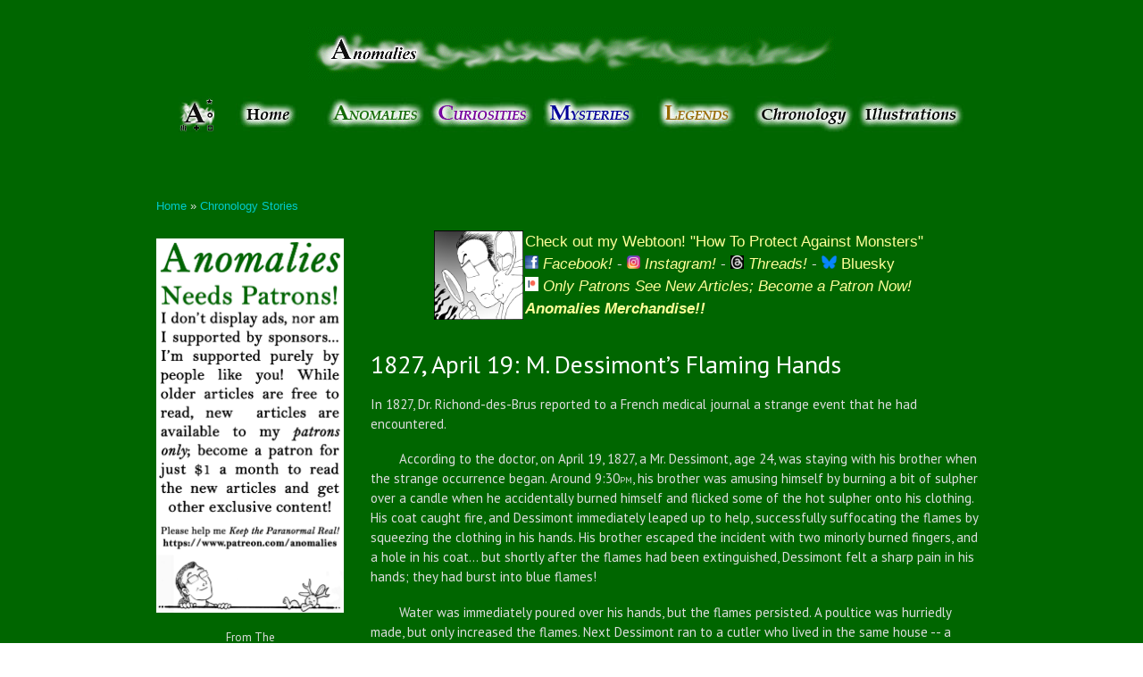

--- FILE ---
content_type: text/html; charset=utf-8
request_url: http://anomalyinfo.com/Stories/1827-april-19-m-dessimonts-flaming-hands
body_size: 29874
content:
<!DOCTYPE html PUBLIC "-//W3C//DTD XHTML+RDFa 1.0//EN"
  "http://www.w3.org/MarkUp/DTD/xhtml-rdfa-1.dtd">
<html xmlns="http://www.w3.org/1999/xhtml" xml:lang="en" version="XHTML+RDFa 1.0" dir="ltr"
  xmlns:og="http://ogp.me/ns#"
  xmlns:article="http://ogp.me/ns/article#"
  xmlns:book="http://ogp.me/ns/book#"
  xmlns:profile="http://ogp.me/ns/profile#"
  xmlns:video="http://ogp.me/ns/video#"
  xmlns:product="http://ogp.me/ns/product#"
  xmlns:content="http://purl.org/rss/1.0/modules/content/"
  xmlns:dc="http://purl.org/dc/terms/"
  xmlns:foaf="http://xmlns.com/foaf/0.1/"
  xmlns:rdfs="http://www.w3.org/2000/01/rdf-schema#"
  xmlns:sioc="http://rdfs.org/sioc/ns#"
  xmlns:sioct="http://rdfs.org/sioc/types#"
  xmlns:skos="http://www.w3.org/2004/02/skos/core#"
  xmlns:xsd="http://www.w3.org/2001/XMLSchema#">

<head profile="http://www.w3.org/1999/xhtml/vocab">
  <meta http-equiv="Content-Type" content="text/html; charset=utf-8" />
<link rel="up" href="/content/chronology-stories" />
<link rel="next" href="/Source/m-dessimonts-flaming-hands" />
<link rel="prev" href="/Source/john-lamberts-bargest-encounter-sources" />
<link rel="shortcut icon" href="http://anomalyinfo.com/favicon.ico" type="image/vnd.microsoft.icon" />
<meta name="description" content="In 1827, Dr. Richond-des-Brus reported to a French medical journal a strange event that he had encountered. " />
<meta name="generator" content="Drupal 7 (https://www.drupal.org)" />
<link rel="canonical" href="http://anomalyinfo.com/Stories/1827-april-19-m-dessimonts-flaming-hands" />
<link rel="shortlink" href="http://anomalyinfo.com/node/318" />
<meta property="og:site_name" content="Anomalies: the Strange &amp; Unexplained" />
<meta property="og:type" content="article" />
<meta property="og:url" content="http://anomalyinfo.com/Stories/1827-april-19-m-dessimonts-flaming-hands" />
<meta property="og:title" content="1827, April 19: M. Dessimont’s Flaming Hands" />
<meta property="og:description" content="In 1827, Dr. Richond-des-Brus reported to a French medical journal a strange event that he had encountered. " />
<meta property="og:updated_time" content="2023-05-25T02:39:45-07:00" />
<meta property="article:published_time" content="2013-01-13T01:19:05-08:00" />
<meta property="article:modified_time" content="2023-05-25T02:39:45-07:00" />
<meta name="dcterms.title" content="1827, April 19: M. Dessimont’s Flaming Hands" />
<meta name="dcterms.creator" content="admin" />
<meta name="dcterms.description" content="In 1827, Dr. Richond-des-Brus reported to a French medical journal a strange event that he had encountered. " />
<meta name="dcterms.date" content="2013-01-13T01:19-08:00" />
<meta name="dcterms.type" content="Text" />
<meta name="dcterms.format" content="text/html" />
<meta name="dcterms.identifier" content="http://anomalyinfo.com/Stories/1827-april-19-m-dessimonts-flaming-hands" />
  <title>1827, April 19: M. Dessimont’s Flaming Hands | Anomalies: the Strange & Unexplained</title>
  <link type="text/css" rel="stylesheet" href="http://anomalyinfo.com/sites/default/files/css/css_xE-rWrJf-fncB6ztZfd2huxqgxu4WO-qwma6Xer30m4.css" media="all" />
<link type="text/css" rel="stylesheet" href="http://anomalyinfo.com/sites/default/files/css/css_yI3pYAlBeqc1Tb_btbtUrah40R6dVBkKc3hRphW1og8.css" media="all" />
<link type="text/css" rel="stylesheet" href="http://anomalyinfo.com/sites/default/files/css/css_4JaDoHchX033hRpGMA4uRflLRhSa6kRTn7YDgw3uKlQ.css" media="all" />
<link type="text/css" rel="stylesheet" href="http://anomalyinfo.com/sites/default/files/css/css_hWrb5XlwQ6KapSfCnIsV4-pB_8kFXrpXS6kjIRv_2ME.css" media="all" />
<link type="text/css" rel="stylesheet" href="http://anomalyinfo.com/sites/default/files/css/css_2THG1eGiBIizsWFeexsNe1iDifJ00QRS9uSd03rY9co.css" media="print" />

<!--[if lte IE 7]>
<link type="text/css" rel="stylesheet" href="http://anomalyinfo.com/sites/all/themes/bartik/css/ie.css?t6lv0w" media="all" />
<![endif]-->

<!--[if IE 6]>
<link type="text/css" rel="stylesheet" href="http://anomalyinfo.com/sites/all/themes/bartik/css/ie6.css?t6lv0w" media="all" />
<![endif]-->
  <script type="text/javascript" src="http://anomalyinfo.com/sites/default/files/js/js_EebRuRXFlkaf356V0T2K_8cnUVfCKesNTxdvvPSEhCM.js"></script>
<script type="text/javascript" src="http://anomalyinfo.com/sites/default/files/js/js_H7q2xORKmR9AN8Qx5spKEIBp7R_wG2apAswJoCUZY7I.js"></script>
<script type="text/javascript" src="http://anomalyinfo.com/sites/default/files/js/js_nSUApKTNn4qlO-h260YbHf9M4J-bipWrtkhHslTJwn0.js"></script>
<script type="text/javascript">
<!--//--><![CDATA[//><!--
(function(i,s,o,g,r,a,m){i["GoogleAnalyticsObject"]=r;i[r]=i[r]||function(){(i[r].q=i[r].q||[]).push(arguments)},i[r].l=1*new Date();a=s.createElement(o),m=s.getElementsByTagName(o)[0];a.async=1;a.src=g;m.parentNode.insertBefore(a,m)})(window,document,"script","https://www.google-analytics.com/analytics.js","ga");ga("create", "UA-23032062-1", {"cookieDomain":"auto"});ga("send", "pageview");
//--><!]]>
</script>
<script type="text/javascript">
<!--//--><![CDATA[//><!--
jQuery.extend(Drupal.settings, {"basePath":"\/","pathPrefix":"","ajaxPageState":{"theme":"bartik","theme_token":"T3GXS-QbEjEJNXM_Go_BkDvSDsi_l-z8IQ1JA4328oI","js":{"sites\/all\/modules\/jquery_update\/replace\/jquery\/1.10\/jquery.min.js":1,"misc\/jquery-extend-3.4.0.js":1,"misc\/jquery.once.js":1,"misc\/drupal.js":1,"sites\/all\/modules\/jquery_update\/replace\/ui\/external\/jquery.cookie.js":1,"sites\/all\/modules\/themekey\/themekey_redirect\/themekey_redirect.js":1,"sites\/all\/modules\/google_analytics\/googleanalytics.js":1,"0":1},"css":{"modules\/system\/system.base.css":1,"modules\/system\/system.menus.css":1,"modules\/system\/system.messages.css":1,"modules\/system\/system.theme.css":1,"modules\/book\/book.css":1,"sites\/all\/modules\/calendar\/css\/calendar_multiday.css":1,"sites\/all\/modules\/date\/date_api\/date.css":1,"modules\/field\/theme\/field.css":1,"modules\/node\/node.css":1,"sites\/all\/modules\/relation\/relation_entity_collector\/relation_entity_collector.css":1,"modules\/search\/search.css":1,"modules\/user\/user.css":1,"sites\/all\/modules\/views\/css\/views.css":1,"sites\/all\/modules\/hidden_nodes\/hidden_nodes.css":1,"sites\/all\/modules\/ctools\/css\/ctools.css":1,"sites\/all\/modules\/panels\/css\/panels.css":1,"sites\/all\/themes\/bartik\/css\/layout.css":1,"sites\/all\/themes\/bartik\/css\/style.css":1,"sites\/all\/themes\/bartik\/css\/colors.css":1,"sites\/all\/themes\/bartik\/css\/print.css":1,"sites\/all\/themes\/bartik\/css\/ie.css":1,"sites\/all\/themes\/bartik\/css\/ie6.css":1}},"ThemeKeyRedirect":{"checkOnce":false,"redirectOnce":false},"googleanalytics":{"trackOutbound":1,"trackMailto":1,"trackDownload":1,"trackDownloadExtensions":"7z|aac|arc|arj|asf|asx|avi|bin|csv|doc(x|m)?|dot(x|m)?|exe|flv|gif|gz|gzip|hqx|jar|jpe?g|js|mp(2|3|4|e?g)|mov(ie)?|msi|msp|pdf|phps|png|ppt(x|m)?|pot(x|m)?|pps(x|m)?|ppam|sld(x|m)?|thmx|qtm?|ra(m|r)?|sea|sit|tar|tgz|torrent|txt|wav|wma|wmv|wpd|xls(x|m|b)?|xlt(x|m)|xlam|xml|z|zip"},"urlIsAjaxTrusted":{"\/Stories\/1827-april-19-m-dessimonts-flaming-hands":true}});
//--><!]]>
</script>
</head>
<body class="html not-front not-logged-in one-sidebar sidebar-first page-node page-node- page-node-318 node-type-story featured" >
  <div id="skip-link">
    <a href="#main-content" class="element-invisible element-focusable">Skip to main content</a>
  </div>
    <div id="page-wrapper"><div id="page">

  <div id="header" class="without-secondary-menu"><div class="section clearfix">

    
          <div id="name-and-slogan" class="element-invisible">

                              <div id="site-name" class="element-invisible">
              <strong>
                <a href="/" title="Home" rel="home"><span>Anomalies: the Strange &amp; Unexplained</span></a>
              </strong>
            </div>
                  
                  <div id="site-slogan" class="element-invisible">
            Keeping the Paranormal Real          </div>
        
      </div> <!-- /#name-and-slogan -->
    
    
    
    
  </div></div> <!-- /.section, /#header -->

  
      <div id="featured"><div class="section clearfix">
        <div class="region region-featured">
    <div id="block-block-76" class="block block-block">

    
  <div class="content">
    <p style="text-align: center;"><a href="http://anomalyinfo.com"><img src="/sites/default/files/images/anomaly2.gif" alt="Back to Home!" width="591" height="60" /></a></p>  </div>
</div>
<div id="block-block-30" class="block block-block">

    
  <div class="content">
    <center><p><a href="https://www.facebook.com/anomalies.news" target="_blank" rel="noopener noreferrer"><img src="/sites/default/files/images/anomfb-tiny.jpg" alt="Anomalies on Facebook" width="40" height="40" /></a><a href="http://anomalyinfo.com"><img title="Home" src="/sites/default/files/images/buttons-home.jpg" alt="Home" width="120" height="40" /></a><a href="http://anomalyinfo.com/content/anomalies"><img title="Anomalies Articles" src="/sites/default/files/images/buttons-anom.jpg" alt="Anomalies Articles" width="120" height="40" /></a><a href="http://anomalyinfo.com/content/curiosities"><img title="Curiosities Articles" src="/sites/default/files/images/buttons-curi.jpg" alt="Curiosities Articles" width="120" height="40" /></a><a href="http://anomalyinfo.com/content/mysteries"><img title="Mysteries Articles" src="/sites/default/files/images/buttons-myst.jpg" alt="Mysteries Articles" width="120" height="40" /></a><a href="http://anomalyinfo.com/content/legends"><img title="Legends Articles" src="/sites/default/files/images/buttons-legends.jpg" alt="Legends Articles" width="120" height="40" /></a><a href="/chronology-of-the-strange"><img title="Chronology of the Strange" src="/sites/default/files/images/buttons-chron.jpg" alt="Chronology of the Strange" width="120" height="40" /></a><a href="http://anomalyinfo.com/Images"><img title="Illustrations" src="/sites/default/files/images/buttons-illus.jpg" alt="Illustrations" width="120" height="40" /></a></p></center>  </div>
</div>
  </div>
    </div></div> <!-- /.section, /#featured -->
  
  <div id="main-wrapper" class="clearfix"><div id="main" class="clearfix">

          <div id="breadcrumb"><h2 class="element-invisible">You are here</h2><div class="breadcrumb"><a href="/">Home</a> » <a href="/content/chronology-stories">Chronology Stories</a></div></div>
    
          <div id="sidebar-first" class="column sidebar"><div class="section">
          <div class="region region-sidebar-first">
    <div id="block-block-94" class="block block-block">

    
  <div class="content">
    <p><a href="https://www.patreon.com/anomalies" target="_blank" rel="noopener noreferrer"><img src="/sites/default/files/images/patron-ad-tall-side-anom.jpg" alt="Patrons!" width="100%" /></a></p>  </div>
</div>
<div id="block-views-cdfd14634be2946cbfea18f428d62221" class="block block-views">

    
  <div class="content">
    <div class="view view-main-story-content-display view-id-main_story_content_display view-display-id-block_1 view-dom-id-f095d7073cdab4e36300a493ad69a28d">
        
  
  
      <div class="view-content">
        <div class="views-row views-row-1 views-row-odd views-row-first views-row-last">
      
  <div class="views-field views-field-php">        <span class="field-content"><center>From The<br><a href="http://anomalyinfo.com/content/anomalies"><img src="http://anomalyinfo.com/sites/default/files/anomsml.gif" border=0></a><br>Sub-Index</center>
<!--
print "<br/><hr>";
print_r($data);
--></span>  </div>  </div>
    </div>
  
  
  
  
  
  
</div>  </div>
</div>
<div id="block-views-909625f57d0dc8dfc9e2087860846d59" class="block block-views">

    
  <div class="content">
    <div class="view view-main-story-content-display view-id-main_story_content_display view-display-id-block_2 view-dom-id-27cd6b56471a1511e704b889015905ae">
        
  
  
      <div class="view-content">
        <div class="views-row views-row-1 views-row-odd views-row-first views-row-last">
      
  <div class="views-field views-field-php">        <span class="field-content"><table border=0><tr><td><em>Special Groupings<ul><li><a href="/Topics/fires-paranormal">Fires Paranormal</a></li><li><a href="/Topics/spontaneous-human-combustion-reports-chronological-order">Spontaneous Human Combustion</a><br>(<em>see also: <a href="/Topics/spontaneous-human-combustion-brief-history">SHC: A Brief History</a></em>)</li></ul></em></td></tr></table></span>  </div>  </div>
    </div>
  
  
  
  
  
  
</div>  </div>
</div>
<div id="block-search-form" class="block block-search">

    <h2>Search Anomalies!</h2>
  
  <div class="content">
    <form action="/Stories/1827-april-19-m-dessimonts-flaming-hands" method="post" id="search-block-form" accept-charset="UTF-8"><div><div class="container-inline">
    <div class="form-item form-type-textfield form-item-search-block-form">
  <label class="element-invisible" for="edit-search-block-form--2">Search </label>
 <input title="Enter the terms you wish to search for." type="text" id="edit-search-block-form--2" name="search_block_form" value="" size="15" maxlength="128" class="form-text" />
</div>
<div class="form-actions form-wrapper" id="edit-actions"><input type="submit" id="edit-submit" name="op" value="Search" class="form-submit" /></div><input type="hidden" name="form_build_id" value="form-FD5n5Qrw0BS-TtaXIZy2ovrlitsf70F7q9Wph6VSCd4" />
<input type="hidden" name="form_id" value="search_block_form" />
</div>
</div></form>  </div>
</div>
<div id="block-block-79" class="block block-block">

    
  <div class="content">
    <p style="text-align: center;"><a href="https://www.redbubble.com/people/garthhaslam" target="_blank" rel="noopener noreferrer"><img src="/sites/default/files/ParaReal-Logo.png" alt="Keeping the Paranormal Real!" width="100%" /></a><br /><a href="https://www.redbubble.com/people/garthhaslam" target="_blank" rel="noopener noreferrer"><strong><em>Shirts and Stickers available now!</em></strong></a></p>  </div>
</div>
<div id="block-block-67" class="block block-block">

    
  <div class="content">
    <p style="text-align: center;"><strong>Latest Anomalies eBook:</strong></p><p style="text-align: center;"><a href="https://www.amazon.com/dp/B06XKSMFX7" target="_blank"><img src="/sites/default/files/Zombies-Cover-sml.jpg" alt="Zombies" width="150" height="207" /></a><br /><strong><em><a href="https://www.amazon.com/dp/B06XKSMFX7" target="_blank">Zombies: History, Beliefs, and Modern Ideas</a></em></strong></p><p style="text-align: center;"><em>Also Available:</em><br /><a href="https://www.amazon.com/dp/B01MRT7ORQ" target="_blank"><strong>Spontaneous Human Combustion</strong></a><br /><a href="https://www.amazon.com/dp/B00ZSTOZ18" target="_blank"><strong>The Green Children of Woolpit<br /></strong></a><a href="https://www.amazon.com/dp/B01BEJ71IO" target="_blank"><strong>Blue Skin</strong></a><a href="http://www.amazon.com/Green-Children-Woolpit-Anomalies-study-ebook/dp/B00ZSTOZ18/" target="_blank"></a></p><p style="text-align: center;">.99¢ eBooks Available on Amazon!</p>  </div>
</div>
<div id="block-block-27" class="block block-block">

    
  <div class="content">
    <p style="text-align: center;"><em><a href="?q=Stories/terms-conventions-used-anomalies" target="_blank">Terms &amp; Conventions used in Anomalies Articles</a></em></p>  </div>
</div>
  </div>
      </div></div> <!-- /.section, /#sidebar-first -->
    
    <div id="content" class="column"><div class="section">
      <div id="highlighted">  <div class="region region-highlighted">
    <div id="block-block-75" class="block block-block">

    
  <div class="content">
    <center><table border="0"><tbody><tr><td valign="top"><a href="https://www.webtoons.com/en/canvas/how-to-protect-against-monsters/list?title_no=881937" target="_blank" rel="noopener noreferrer"><img src="/sites/default/files/images/WT-Square-Ad.jpg" alt="HTPA in Webtoons!" width="100" height="100" /></a></td><td valign="top"><a href="https://www.webtoons.com/en/canvas/how-to-protect-against-monsters/list?title_no=881937" target="_blank" rel="noopener noreferrer"><span style="color: #ffff99;">Check out my Webtoon! "How To Protect Against Monsters"</span></a><br /><span style="color: #ffff99;"><a href="https://www.facebook.com/anomalies.news/" target="_blank" rel="noopener noreferrer"><span style="color: #ffff99;"><em><img src="/sites/default/files/images/Facebook_icon.png" alt="Facebook" width="15" height="15" /> </em></span></a><a href="https://www.facebook.com/anomalies.news/" target="_blank" rel="noopener noreferrer"><span style="color: #ffff99;"> <em>Facebook!</em></span></a></span> - <span style="color: #ffff99;"><a href="https://www.instagram.com/anomalyinfo/" target="_blank" rel="noopener noreferrer"><span style="color: #ffff99;"><em><img src="/sites/default/files/images/ig-logo-email.png" alt="Instagram" width="15" height="15" /> </em></span></a><a href="https://www.instagram.com/anomalyinfo/" target="_blank" rel="noopener noreferrer"><span style="color: #ffff99;"> <em>Instagram!</em></span></a></span> - <span style="color: #ffff99;"><a href="https://www.threads.net/@haslamgarth" target="_blank" rel="noopener noreferrer"><span style="color: #ffff99;"><em><img src="/sites/default/files/images/Threads_logo-inverse.png" alt="Threads" width="15" height="15" /> </em></span></a><a href="https://www.threads.net/@haslamgarth" target="_blank" rel="noopener noreferrer"><span style="color: #ffff99;"> <em>Threads!</em></span></a></span> - <a href="https://bsky.app/profile/garthhaslam.bsky.social" target="_blank" rel="noopener noreferrer"><span style="color: #ffff99;"><img src="/sites/default/files/images/Bluesky_Logo.png" alt="" height="15" /> Bluesky</span></a><br /><span style="color: #ffff99;"><em><a href="https://www.patreon.com/anomalies" target="_blank" rel="noopener noreferrer"><span style="color: #ffff99;"><img src="/sites/default/files/images/patreon_on_white.png" alt="Patreon" width="15" height="16" /> Only Patrons See New Articles; Become a Patron Now!</span></a></em></span><br /><strong><span style="color: #ffff99;"><em><a href="https://www.redbubble.com/people/garthhaslam/shop" target="_blank" rel="noopener noreferrer"><span style="color: #ffff99;">Anomalies Merchandise!!</span></a></em></span></strong></td></tr></tbody></table></center>  </div>
</div>
  </div>
</div>      <a id="main-content"></a>
                    <h1 class="title" id="page-title">
          1827, April 19: M. Dessimont’s Flaming Hands        </h1>
                          <div class="tabs">
                  </div>
                          <div class="region region-content">
    <div id="block-system-main" class="block block-system">

    
  <div class="content">
    <div id="node-318" class="node node-story node-full clearfix" about="/Stories/1827-april-19-m-dessimonts-flaming-hands" typeof="sioc:Item foaf:Document">

      <span property="dc:title" content="1827, April 19: M. Dessimont’s Flaming Hands" class="rdf-meta element-hidden"></span>
  
  <div class="content clearfix">
    <div class="field field-name-body field-type-text-with-summary field-label-hidden"><div class="field-items"><div class="field-item even" property="content:encoded"><p>In 1827, Dr. Richond-des-Brus reported to a French medical journal a strange event that he had encountered. </p><p>        According to the doctor, on April 19, 1827, a Mr. Dessimont, age 24, was staying with his brother when the strange occurrence began. Around 9:30<span style="font-size: x-small;">PM</span>, his brother was amusing himself by burning a bit of sulpher over a candle when he accidentally burned himself and flicked some of the hot sulpher onto his clothing. His coat caught fire, and Dessimont immediately leaped up to help, successfully suffocating the flames by squeezing the clothing in his hands. His brother escaped the incident with two minorly burned fingers, and a hole in his coat... but shortly after the flames had been extinguished, Dessimont felt a sharp pain in his hands; they had burst into blue flames!</p><p>        Water was immediately poured over his hands, but the flames persisted. A poultice was hurriedly made, but only increased the flames. Next Dessimont ran to a cutler who lived in the same house -- a "cutler" being a person who crafts 'cutlery,' i.e. spoons, forks, &amp; knives -- and shoved his hand into the bone dust under the grinding wheel, which gave a slight relief. But after a half-hour of these desperate attempts to stop the flames, Dessimont ran to the nearby home of Dr. Richond-des-Brus, the trip clearly illuminated by the light of the flames on his hands. Once there, Dessimont banged on the door until the doctor and a servant answered it. </p><p>        Dessimont wildly explained the problem while impatiently asking for a solution; the doctor, knowing that prolonged immersion in cold liquid was the best solution for burns in general, told Dessimont to immediately plunge his hands into the water of a nearby fountain, hold them there until he felt relief, and then go take a cold bath for the night. Dessimont ran to the fountain and sunk his hands into the cooling waters; the flames died, and he soon felt relieved enough to go back to his brother's house in the dark (<em>his hands no longer provided light</em>)... but only fifty yards away from the fountain, his hands ignited again. </p><p>        At his brother's house, Dessimont dipped his hands into two buckets of water -- one hand in each bucket -- and the water soon became hot enough that it had to be changed out for cold water; this had to be continually done all through the night. Each time he pulled his hands out of the water, he could see a grease of some sort running down his fingers and the blue flames would soon re-appear. The flames did not produce a lot of light, but the size of them could be judged by Dessimont by holding his hands under the table, where the candlelight was blocked. </p><p>        The doctor examined Dessimont's hands on the following day, once the flames had fully stopped appearing. The outer layers of skin were gone, and the exposed layers were gray and corroded in appearance. There were several large blisters, which were drained and treated with poultices. Since Dessimont had to head home -- remember, he was staying with his brother; he himself lived in a village about five leagues away -- Dr. Richond-des-Brus prescribed him a special diet, recommended that he drink lemonade, and also suggested that he should bleed his arms if the inflammation became unbearable. By the first of June, Dessimont's hands had largely healed, though they now possessed some wide scars, the little finger of his right hand was difficult for him to fully extend, and most of his fingernails had fallen off (<em>but only one was not expected to grow back</em>). </p><p>        What had caused the strange fire? Even if it had been started by the burning sulpher -- and it seems to have started only <em>after</em> the sulpher had been extinguished -- there would be no reason for the flames to continually re-ignite, or heat up buckets of water. Dr. Richond-des-Brus considered the possibilities of hydrogen gas or electricity, but could see no way either would explain the events. How could a painful flame last a whole night yet not produce more horrific injuries?</p><p><strong>Theories</strong> </p><p>        Not surprisingly, this strange event was soon considered to be evidence for the phenomena called 'spontaneous human combustion,' which is a believed possibility of a human body being able to self-ignite and quickly burn to ash from the inside-out... but the details of this incident do not match any criteria put forward for SHC other than a strange fire was involved.</p><p>        It's impossible to not note that around the same period of time there were other reports of people with flaming hands... whether they are all related is a guess, but their occurrences close in time is interesting. Follow the 'See Also' link below for more!</p></div></div></div><div class="field field-name-field-see-also field-type-entityreference field-label-above"><div class="field-label">See Also:&nbsp;</div><div class="field-items"><div class="field-item even"><a href="/Stories/18221827-flaming-hands">1822~1827: Flaming Hands</a></div></div></div>  <div id="book-navigation-1598" class="book-navigation">
    <ul class="menu clearfix"><li class="first last leaf"><a href="/Source/m-dessimonts-flaming-hands">M. Dessimont&#039;s Flaming Hands (sources)</a></li>
</ul>
        <div class="page-links clearfix">
              <a href="/Source/john-lamberts-bargest-encounter-sources" class="page-previous" title="Go to previous page">‹ John Lambert&#039;s Bargest Encounter (sources)</a>
                    <a href="/content/chronology-stories" class="page-up" title="Go to parent page">up</a>
                    <a href="/Source/m-dessimonts-flaming-hands" class="page-next" title="Go to next page">M. Dessimont&#039;s Flaming Hands (sources) ›</a>
          </div>
    
  </div>
  </div>

  
  
</div>
  </div>
</div>
<div id="block-views-more-stories-block-1" class="block block-views">

    
  <div class="content">
    <div class="view view-more-stories view-id-more_stories view-display-id-block_1 view-dom-id-42cf9dd221554e4742bcc384550c3f9f">
        
  
  
      <div class="view-content">
        <div class="views-row views-row-1 views-row-odd views-row-first views-row-last">
      
  <div class="views-field views-field-php">        <span class="field-content"><center><a href="http://anomalyinfo.com/Topics/spontaneous-human-combustion-brief-history"><font size=+2 color=#d90><strong>Click Here for <i>Spontaneous Human Combustion: A Brief History</i></strong></font></a></center></span>  </div>  </div>
    </div>
  
  
  
  
  
  
</div>  </div>
</div>
<div id="block-block-90" class="block block-block">

    
  <div class="content">
    <center><table border="3" width="80%" cellpadding="5" bgcolor="#ffffff"><tbody><tr><td><p style="text-align: center;"><span style="color: #000000;"><strong>Anomalies -- the Strange &amp; Unexplained</strong>, as well as my other website -- <em>Monsters Here &amp; There</em> -- are supported by patrons, people like you!</span></p><p style="text-align: center;"><span style="color: #000000;">All new <em>Anomalies</em> articles are now posted for my <span style="text-decoration: underline;">patrons only</span>, along with exclusive content made just for them. <strong>You can become a patron for just $1 a month!</strong></span></p><center><table><tbody><tr><td valign="middle"><a href="https://www.patreon.com/anomalies" target="_blank" rel="noopener noreferrer"><img src="/sites/default/files/images/patreon_on_white.png" alt="Patreon" width="50" height="50" /></a></td><td valign="top"><span style="color: #0000ff; font-size: medium;"><a style="color: #0000ff;" href="https://www.patreon.com/anomalies" target="_blank" rel="noopener noreferrer"><em><strong>Anomalies on PATREON --<br />Click here to find out more!</strong></em></a></span></td></tr></tbody></table></center></td></tr></tbody></table></center>  </div>
</div>
  </div>
      <!-- php print $feed_icons; -->

    </div></div> <!-- /.section, /#content -->

    
  </div></div> <!-- /#main, /#main-wrapper -->

  
  <div id="footer-wrapper"><div class="section">

    
          <div id="footer" class="clearfix">
          <div class="region region-footer">
    <div id="block-block-10" class="block block-block">

    
  <div class="content">
    <p>PLEASE NOTE: <em>All articles in the </em>Anomalies<em> database and it's sub-databases (</em>Mysteries<em>, </em>Curiosities<em>, and </em>Legends<em>) are written by <a href="http://anomalyinfo.com/content/email-checkpoint">Garth Haslam</a>, and should not be copied in any format without his express permission. If you use </em>Anomalies<em> or any of its sub-databases for research, please be sure to list </em>Anomalies<em> and its URL -- <strong><a href="http://anomalyinfo.com">http://anomalyinfo.com</a></strong> -- in your references. These articles are written by and copyright (c)1996-2023 Garth Haslam, all rights reserved. Web page design, logo/link art by Garth Haslam, September 1996-2023; he can be emailed by <a href="http://anomalyinfo.com/content/email-checkpoint">Clicking Here</a>.</em></p>  </div>
</div>
<div id="block-block-66" class="block block-block">

    
  <div class="content">
    <p style="text-align: center;"><a href="/user"><em>Administrators only.</em></a></p>  </div>
</div>
<div id="block-system-powered-by" class="block block-system">

    
  <div class="content">
    <span>Powered by <a href="https://www.drupal.org">Drupal</a></span>  </div>
</div>
<div id="block-block-64" class="block block-block">

    
  <div class="content">
    <p style="text-align: center;">Other Sites Built &amp; Maintained by Garth Haslam</p><p style="text-align: center;"><a href="http://monstersherethere.com" target="_blank" rel="noopener noreferrer"><img src="/sites/default/files/images/monsters-logo-200.gif" alt="Monsters Here &amp; There!" width="200" height="72" /></a> <a href="http://thwackpow.com/" target="_blank" rel="noopener noreferrer"><img src="/sites/default/files/images/ttpsquar.gif" alt="Thwack! Pow! Productions" width="150" height="150" /></a><!--&nbsp;&nbsp;&nbsp; <img src="/sites/default/files/images/jjoan-small.jpg" alt="Jumping Joan" width="250" height="82" />--></p>  </div>
</div>
  </div>
      </div> <!-- /#footer -->
    
  </div></div> <!-- /.section, /#footer-wrapper -->

</div></div> <!-- /#page, /#page-wrapper -->
  </body>
</html>


--- FILE ---
content_type: text/plain
request_url: https://www.google-analytics.com/j/collect?v=1&_v=j102&a=1716762254&t=pageview&_s=1&dl=http%3A%2F%2Fanomalyinfo.com%2FStories%2F1827-april-19-m-dessimonts-flaming-hands&ul=en-us%40posix&dt=1827%2C%20April%2019%3A%20M.%20Dessimont%E2%80%99s%20Flaming%20Hands%20%7C%20Anomalies%3A%20the%20Strange%20%26%20Unexplained&sr=1280x720&vp=1280x720&_u=IEBAAEABAAAAACAAI~&jid=1211945411&gjid=1023487526&cid=1781816910.1769101474&tid=UA-23032062-1&_gid=1259487391.1769101474&_r=1&_slc=1&z=984555160
body_size: -450
content:
2,cG-7LYBSJY5V9